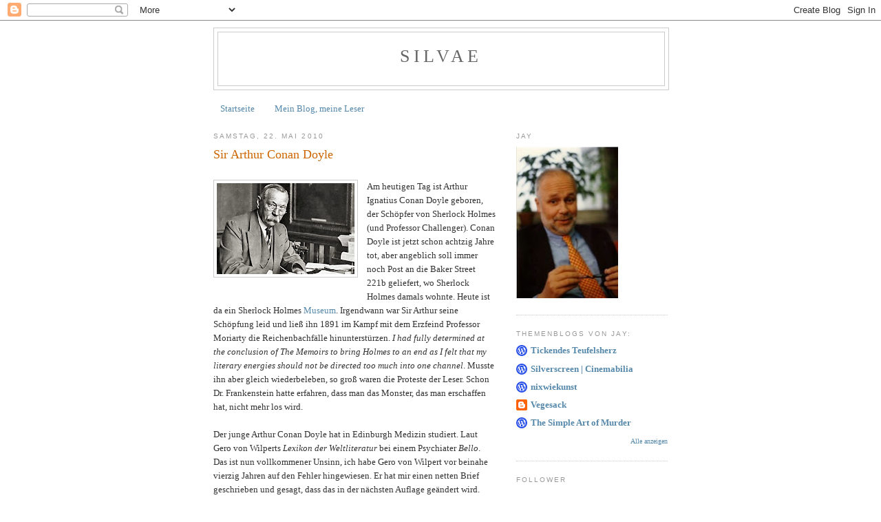

--- FILE ---
content_type: text/html; charset=UTF-8
request_url: https://loomings-jay.blogspot.com/b/stats?style=BLACK_TRANSPARENT&timeRange=ALL_TIME&token=APq4FmAKtku9HcNvkmpUdc1iAF6_BLLZMVfbCmF3Cgvw2rY1xU_mi1WxoPZVvAMOH1KgeFhC1Pcxq0N7xA2T6L2tWCYwTuCvLg
body_size: -11
content:
{"total":6820574,"sparklineOptions":{"backgroundColor":{"fillOpacity":0.1,"fill":"#000000"},"series":[{"areaOpacity":0.3,"color":"#202020"}]},"sparklineData":[[0,19],[1,12],[2,16],[3,18],[4,27],[5,28],[6,26],[7,34],[8,30],[9,16],[10,15],[11,19],[12,28],[13,20],[14,20],[15,32],[16,19],[17,100],[18,45],[19,22],[20,21],[21,75],[22,28],[23,20],[24,36],[25,76],[26,64],[27,43],[28,79],[29,36]],"nextTickMs":10557}